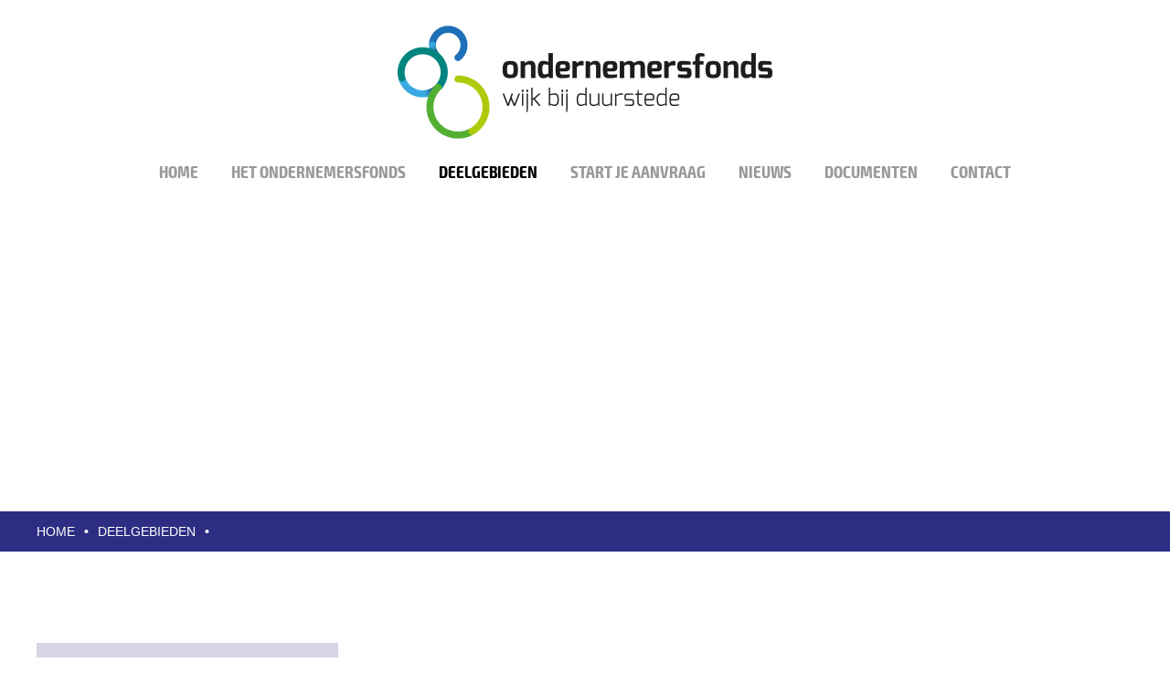

--- FILE ---
content_type: text/html; charset=UTF-8
request_url: https://www.ondernemersfondswijkbijduurstede.nl/deelgebieden/bedrijventerreinen-broekweg-en-langshaven/
body_size: 4304
content:
<!DOCTYPE HTML>
<html lang='nl'>
<head>
	<base href="//www.ondernemersfondswijkbijduurstede.nl/" />
	<title></title>

	<meta name="keywords" content="">
	<meta name="description" content="">
	<meta charset="utf-8" />
	<meta name="viewport" content="width=device-width, initial-scale=1">
	<meta http-equiv="X-UA-Compatible" content="IE=edge,chrome=1" />

	<link href='https://fonts.googleapis.com/css?family=Exo:400,700,400italic,700italic' rel='stylesheet' type='text/css'>
	<link href='/css/font-awesome.min.css' rel='stylesheet' type='text/css'>
	<link href='/css/menu.css' rel='stylesheet' type='text/css'>
	<link href='/css/ui.totop.css' rel='stylesheet' type='text/css'>
	<link href='/css/desktop.css?v=1769783744' rel='stylesheet' type='text/css'>
	<link href='/css/tablet.css?v=1769783744' rel='stylesheet' type='text/css'>
	<link href='/css/mobile.css?v=1769783744' rel='stylesheet' type='text/css'>
	<link href='/css/mobilemenu.css' rel='stylesheet' type='text/css'>
	<link href='/css/print.css?v=1769783744' rel='stylesheet' type='text/css' media="print">
	<link href='/css/nice-select.css' rel='stylesheet' type='text/css'>

	<script>
	  (function(i,s,o,g,r,a,m){i['GoogleAnalyticsObject']=r;i[r]=i[r]||function(){
	  (i[r].q=i[r].q||[]).push(arguments)},i[r].l=1*new Date();a=s.createElement(o),
	  m=s.getElementsByTagName(o)[0];a.async=1;a.src=g;m.parentNode.insertBefore(a,m)
	  })(window,document,'script','//www.google-analytics.com/analytics.js','ga');

	  ga('create', 'UA-73720037-1', 'auto');
	  ga('set', 'anonymizeIp', true);
	  ga('send', 'pageview');

	</script>
</head>

<body id="algemeen"> <!-- class = kleur/deelgebied -->


	<div id="mobilemenu">
			<ul>
				<li><a href="/" class="active">home</a></li>
				<li><a >het ondernemersfonds</a><ul><li><a href="het-ondernemersfonds/doel-van-het-fonds/">Doel van het fonds</a></li><li><a href="het-ondernemersfonds/spelregels-voor-een-succesvol-project/">Spelregels voor een succesvol project</a></li><li><a href="het-ondernemersfonds/voor-wie-is-het-fonds/">Voor wie is het fonds?</a></li><li><a href="het-ondernemersfonds/organisatie/">Organisatie</a></li><li><a href="het-ondernemersfonds/vergadermomenten-bestuur/">Vergadermomenten bestuur</a></li></ul></li>
				<li><a >deelgebieden</a><ul><li><a href="deelgebieden/wijk-bij-duurstede/">Wijk bij Duurstede</a></li><li><a href="deelgebieden/cothen-langbroek-en-het-buitengebied/">Cothen, Langbroek en het buitengebied</a></li><li><a href="deelgebieden/agrarische-bedrijven/">Agrarische bedrijven</a></li><li><a href="deelgebieden/bedrijventerrein-broekweg-langshaven/">Bedrijventerrein Broekweg & Langshaven</a></li><li><a href="deelgebieden/sport-onderwijs/">Sport & Onderwijs</a></li></ul></li>
				<li><a href="aanvraag-ondersteuning/">start je aanvraag</a></li>
				<li><a >nieuws</a><ul><li><a href="nieuws/2025/">Nieuwsberichten</a></li><li><a href="nieuwsbrief/">Nieuwsbrief</a></li></ul></li>
				<li><a href="documenten/">documenten</a></li>
				<li><a >contact</a><ul><li><a href="contact/contact/">Contact</a></li><li><a href="contact/klachten-en-bezwaarschriftregeling/">Klachten- en bezwaarschriftregeling</a></li><li><a href="contact/klachtenformulier/">Klachtenformulier</a></li></ul></li>
			</ul>
	</div>
	<div id="header">
		<div class="pagewidth"><a href="/"><img src="/images/ofwbd-logo-header.png" class="center" id="logo" alt="Ondernemersfonds Wijk bij Duurstede logo"></a></div>
	</div>


	<div id="menu">
		<div class="pagewidth">
			<ul id="mainnav">
				<li><a href="/" class="">home</a></li>
				<li><a  class="" onClick=”return true”>het ondernemersfonds</a><ul><li><a href="het-ondernemersfonds/doel-van-het-fonds/">Doel van het fonds</a></li><li><a href="het-ondernemersfonds/spelregels-voor-een-succesvol-project/">Spelregels voor een succesvol project</a></li><li><a href="het-ondernemersfonds/voor-wie-is-het-fonds/">Voor wie is het fonds?</a></li><li><a href="het-ondernemersfonds/organisatie/">Organisatie</a></li><li><a href="het-ondernemersfonds/vergadermomenten-bestuur/">Vergadermomenten bestuur</a></li></ul></li>
				<li><a  class="active" onClick=”return true”>deelgebieden</a><ul><li><a href="deelgebieden/wijk-bij-duurstede/">Wijk bij Duurstede</a></li><li><a href="deelgebieden/cothen-langbroek-en-het-buitengebied/">Cothen, Langbroek en het buitengebied</a></li><li><a href="deelgebieden/agrarische-bedrijven/">Agrarische bedrijven</a></li><li><a href="deelgebieden/bedrijventerrein-broekweg-langshaven/">Bedrijventerrein Broekweg & Langshaven</a></li><li><a href="deelgebieden/sport-onderwijs/">Sport & Onderwijs</a></li></ul></li>
				<li><a href="aanvraag-ondersteuning/" class="" onClick=”return true”>start je aanvraag</a></li>
				<li><a  class="" onClick=”return true”>nieuws</a><ul><li><a href="nieuws/2025/">Nieuwsberichten</a></li><li><a href="nieuwsbrief/">Nieuwsbrief</a></li></ul></li>
				<li><a href="documenten/" class="" onClick=”return true”>documenten</a></li>
				<li><a  class="" onClick=”return true”>contact</a><ul><li><a href="contact/contact/">Contact</a></li><li><a href="contact/klachten-en-bezwaarschriftregeling/">Klachten- en bezwaarschriftregeling</a></li><li><a href="contact/klachtenformulier/">Klachtenformulier</a></li></ul></li>
			</ul>
		</div>
	</div>


	<div id="sfeer" class="page" datasrc="cms/uploads/sfeerbeelden/homepage-wijkbijduurstede.jpg">
		<div class="pagewidth">
		</div>
	</div>
	<div id="breadcrum" >
		<div class="pagewidth">
			<span class="nomobile"><a href="/">home</a><span class="spacer">&bull;</span><a href="/deelgebieden/">deelgebieden</a><span class="spacer">&bull;</span></span>		</div>
	</div>

	<div id="container">
		<div class="pagewidth">
			<div id="maincontent">
				<div class="content">
				</div>

				<div class="projecten">
				<h1 class="algemeen">PROJECTEN</h1>

<a href="algemeen/projecten/pilot-energiegemeenschap-dorestad/" class="bloklink"><div class="project first"><div class="projectheader">Pilot Energiegemeenschap Dorestad<span class="projectstatus "></span></div><div class="projectdate">Geplaatst op: 8 januari 2026</div><div class="projecttext"><p>Energiegemeenschap Dorestad i.o. wil als project van de EigenWijkse Energie Coöperatie én met de inwoners van Wijk bij Duurstede (inclusief Cothen en Langbroek) het delen van lokaal opgewekte elektriciteit organiseren, als de salderingsregeling is afgeschaft per 2027. Het gaat er om huishoudens en mkb-ers die zelf via zonnepanelen of kleine windmolens elektriciteit produceren dit lokaal te laten delen met huishoudens en mkb-ers die het niet doen. <span class="leesmeer">Lees meer »</span></p></div></div></a><a href="algemeen/projecten/communicatie-wijk/" class="bloklink"><div class="project "><div class="projectheader">Communicatie Wijk<span class="projectstatus "></span></div><div class="projectdate">Geplaatst op: 17 december 2025</div><div class="projecttext"><p>Afgelopen jaar hebben de Stuurgroep Vitale Economie, ONF, OKW, LOK, VVV en SPBW gezamenlijk gekeken naar de mogelijkheden voor het opzetten van een betere communicatielijn vanuit deze partijen richting ondernemers, inwoners (en onderling) binnen de gemeente Wijk bij Duurstede. Er is onderzoek gedaan voor het inzetten van een speciale app (City Connect/ Chainels). De inzet van deze app vergt relatief veel manuren voor content management en daarnaast is het kostbaar. Er is vervolgens nagedacht over een alternatief en die is gevonden in het gestructureerd naar buiten treden via de media.  <span class="leesmeer">Lees meer »</span></p></div></div></a><a href="algemeen/projecten/vibuh-teenage-dance/" class="bloklink"><div class="project "><div class="projectheader">VIBUH Teenage dance<span class="projectstatus toegewezen">toegewezen</span></div><div class="projectdate">Geplaatst op: 28 september 2025</div><div class="projecttext"><p>VIBUH! organiseert tienerevenementen in Wijk bij Duurstede voor jongeren van 12 t/m 16 jaar. Het doel is om jongeren een veilige, leuke en betaalbare plek te bieden waar zij samen kunnen komen, muziek en dans centraal staan en talent uit de regio een podium krijgt. Daarmee willen wij hen toffe avonden bezorgen en talent op het gebied van cultuur, techniek en organisatie ontwikkelen. zo werken wij onder andere samen met Stichting Binding, ’t Doprshuys in Cothen en de muziekstudio Brick by Brick. Door meerdere edities per schooljaar te organiseren, dragen we bij aan een aantrekkelijk sociaal en cultureel klimaat in Wijk bij Duurstede. Dit versterkt de binding van jongeren met de stad en vergroot de leefbaarheid.  <span class="leesmeer">Lees meer »</span></p></div></div></a><a href="algemeen/projecten/avond-van-de-ondernemer-2025/" class="bloklink"><div class="project "><div class="projectheader">Avond van de Ondernemer 2025<span class="projectstatus toegewezen">toegewezen</span></div><div class="projectdate">Geplaatst op: 17 september 2025</div><div class="projecttext"><p>Elk jaar organiseert Ondernemerskring Wijk bij Duurstede samen met de Gemeente Wijk bij Duurstede en het Ondernemersfonds de Avond van de Ondernemer. Ook dit jaar hebben we weer een mogelijkheid gevonden een avond vol inspiratie te verzorgen met sprekers en een inhoudelijk programma over een actueel onderwerp. <span class="leesmeer">Lees meer »</span></p></div></div></a><a href="algemeen/projecten/lekkodagen-wijk725/" class="bloklink"><div class="project "><div class="projectheader">Lekkodagen Wijk725<span class="projectstatus toegewezen">toegewezen</span></div><div class="projectdate">Geplaatst op: 1 september 2025</div><div class="projecttext"><p>Om de 20e editie van de Lekkodagen en de viering van 725 jaar stadrechten van Wijk bij Duurstede extra feestelijk te maken, hebben wij gemeend hieraan een klein koninklijk tintje te geven. We hebben de huidige bemanning van de Piet Hein, het voormalig koninklijk jacht van prinses Juliana en prins Bernhard (huwelijkscadeau in 1937), bereid gevonden om de Lekkodagen met een bezoek te vereren. De Piet Hein zal uiteraard opengesteld worden voor het publiek. <span class="leesmeer">Lees meer »</span></p></div></div></a>
<div class="pagination"><ul><li><a href="deelgebieden/bedrijventerreinen-broekweg-en-langshaven/1/" class="active">1</a></li><li><a href="deelgebieden/bedrijventerreinen-broekweg-en-langshaven/2/" class="">2</a></li><li><a href="deelgebieden/bedrijventerreinen-broekweg-en-langshaven/3/" class="">3</a></li><li><a href="deelgebieden/bedrijventerreinen-broekweg-en-langshaven/4/" class="">4</a></li><li><a href="deelgebieden/bedrijventerreinen-broekweg-en-langshaven/5/" class="">5</a></li><li><a href="deelgebieden/bedrijventerreinen-broekweg-en-langshaven/6/" class="">6</a></li><li><a href="deelgebieden/bedrijventerreinen-broekweg-en-langshaven/7/" class="">7</a></li><li><a href="deelgebieden/bedrijventerreinen-broekweg-en-langshaven/8/" class="">8</a></li><li><a href="deelgebieden/bedrijventerreinen-broekweg-en-langshaven/9/" class="">9</a></li><li><a href="deelgebieden/bedrijventerreinen-broekweg-en-langshaven/10/" class="">10</a></li><li><a href="deelgebieden/bedrijventerreinen-broekweg-en-langshaven/11/" class="">11</a></li><li><a href="deelgebieden/bedrijventerreinen-broekweg-en-langshaven/12/" class="">12</a></li><li><a href="deelgebieden/bedrijventerreinen-broekweg-en-langshaven/13/" class="">13</a></li><li><a href="deelgebieden/bedrijventerreinen-broekweg-en-langshaven/14/" class="">14</a></li><li><a href="deelgebieden/bedrijventerreinen-broekweg-en-langshaven/15/" class="">15</a></li><li><a href="deelgebieden/bedrijventerreinen-broekweg-en-langshaven/16/" class="">16</a></li><li><a href="deelgebieden/bedrijventerreinen-broekweg-en-langshaven/17/" class="">17</a></li><li><a href="deelgebieden/bedrijventerreinen-broekweg-en-langshaven/18/" class="">18</a></li></ul></div>				</div>
<!--
				<div id="maincontent-footer"></div>
 -->
			</div>

			<div id="sidebar">
				<div class="content">
					<div id="side-submenu" class="">
						<h3>PROJECTEN IN ANDERE DEELGEBIEDEN</h3>
						<div>
					</div>
					</div>

				</div>
			</div>
		</div>
	</div>

	<div id="footer">
		<div class="pagewidth">
			<div class="kols">
				<div class="kol3"><img src="/images/ofwbd-logo-footer.png" class="left"></div>
				<div class="kol3">
<p>
<b><a href="het-ondernemersfonds/">HET ONDERNEMERSFONDS</a></b><br /><a href="het-ondernemersfonds/doel-van-het-fonds/">Doel van het fonds</a><br /><a href="het-ondernemersfonds/spelregels-voor-een-succesvol-project/">Spelregels voor een succesvol project</a><br /><a href="het-ondernemersfonds/voor-wie-is-het-fonds/">Voor wie is het fonds?</a><br /><a href="het-ondernemersfonds/organisatie/">Organisatie</a><br /><a href="het-ondernemersfonds/vergadermomenten-bestuur/">Vergadermomenten bestuur</a><br /><br /><b><a href="aanvraag-ondersteuning/">AANVRAAG ONDERSTEUNING</a></b><br /><b><a href="nieuws/">NIEUWS</a></b><br /><b><a href="documenten/">DOCUMENTEN</a></b><br /><b><a href="contact/">CONTACT</a></b><br /><a href="contact/contact/">Contact</a><br /><a href="contact/klachten-en-bezwaarschriftregeling/">Klachten- en bezwaarschriftregeling</a><br /><a href="contact/klachtenformulier/">Klachtenformulier</a><br /><br /></p>
				</div>
				<div class="kol3">
<p>
<b><a href="deelgebieden/wijk-bij-duurstede/">DEELGEBIEDEN</a></b><br /><a href="deelgebieden/wijk-bij-duurstede/">Wijk bij Duurstede</a><br /><a href="deelgebieden/cothen-langbroek-en-het-buitengebied/">Cothen, Langbroek en het buitengebied</a><br /><a href="deelgebieden/agrarische-bedrijven/">Agrarische bedrijven</a><br /><a href="deelgebieden/bedrijventerrein-broekweg-langshaven/">Bedrijventerrein Broekweg & Langshaven</a><br /><a href="deelgebieden/sport-onderwijs/">Sport & Onderwijs</a><br /><br /></p><p>Stichting Ondernemersfonds Wijk bij Duurstede<br />Keizer 68, 3962&nbsp;EZ Wijk bij Duurstede<br /><a title="mail naar info@ondernemersfondswijkbijduurstede.nl" href="mailto:info@ondernemersfondswijkbijduurstede.nl">info@ondernemersfondswijkbijduurstede.nl</a></p><p>&nbsp;</p>
				</div>
			</div>
		</div>
	</div>

	<div id="credit">
		<div class="pagewidth">
			<div class="credittekst">
				&copy; 2016-2026 - Ondernemersfonds Wijk&nbsp;bij&nbsp;Duurstede
			</div>
		</div>
		<div id="createdby">
			<a href="http://www.ok-design.nl" style="position:absolute;display:block;width:60px;height:60px;"></a><span class="payoff">Webdesign: <a href="http://www.ok-design.nl/" target="_blank">OK-Design</a></span>
		</div>
	</div>

	<script src="https://ajax.googleapis.com/ajax/libs/jquery/1.11.0/jquery.min.js"></script>
	<script src="/lib/jquery.easing.js"></script>
	<script src="/lib/scripts.js"></script>
	<script src="/lib/mobilemenu.js"></script>
	<script src="/lib/jquery.nice-select.min.js"></script>
	<script src="/lib/jquery.ui.totop.js"></script>
	<script src="/lib/jquery.validate.min.js"></script>
	<script src="/lib/messages_nl.js"></script>
	<script src="/lib/parallax.min.js"></script>
	<script>
	if (jQuery(window).width() > '1024') {
		$('#sfeer').parallax({imageSrc: $('#sfeer').attr("datasrc") });
		$('#sfeer').css("background-image", "none");
	} else {
		if (jQuery(window).width() > '414') {
			if ($('.equalheight').length > 0) { $(".equalheight").equalHeights(); }
		}
		$('#sfeer').css("background-image", "url(" + $('#sfeer').attr("datasrc") + ")" );
	}
    $(function(){
      // bind change event to select
      $('#jaarfilter').on('change', function () {
          var url = $(this).val(); // get selected value
          if (url) { // require a URL
              window.location = url; // redirect
          }
          return false;
      });
    });

    $(document).ready(function () {
	$('select').niceSelect();

	$().UItoTop({ easingType: 'easeOutQuart' });

	$.validator.addMethod( "phoneNL", function( value, element ) {
		return this.optional( element ) || /^((\+|00(\s|\s?\-\s?)?)31(\s|\s?\-\s?)?(\(0\)[\-\s]?)?|0)[1-9]((\s|\s?\-\s?)?[0-9]){8}$/.test( value );
	}, "Vul hier een geldig Nederlands telefoonnummer in (alleen cijfers)." );

	$("#aanvraagindienen").validate({
		rules: {
			form_contact_email: {
				required: true,
				email: true
			},
			form_contact_tel: {
     			required: true,
     			number: true,
     			phoneNL: true
    		}
		},
		messages: {
			form_contact_tel: {
				required: 'Vul hier een geldig Nederlands telefoonnummer in (alleen cijfers).'
			}
		}

	});

	$( window ).on( "orientationchange", function( event ) {
		if (jQuery(window).width() > '414') {
			if ($('.equalheight').length > 0) {
				$(".equalheight").css("height","auto");
				$(".equalheight").equalHeights();
			}
		}
	});

	if ($('.equalheight_home').length > 0) { $(".equalheight_home").equalHeights(); }

    $('.count').each(function () {
   			$(this).prop('Counter',0).animate({
				Counter: $(this).text()
    			}, {
        			duration: 1000,
        			easing: 'swing',
        			step: function (now) {
        		$(this).text(Math.ceil(now));
        		}
    		});
		});

	});
	</script>
</body>
</html>


--- FILE ---
content_type: text/css
request_url: https://www.ondernemersfondswijkbijduurstede.nl/css/menu.css
body_size: 348
content:
#mainnav {
	padding:0;
	margin:0;
	list-style-type:none;
	text-align: center;
}
#mainnav li { display: inline-block; line-height: 60px; }
#mainnav li a {
	display: inline-block;
	padding: 0px 16px;
	color:#999;
	text-decoration:none;
	text-transform: uppercase;
	font: 18px 'exo_2bold_condensed', sans-serif;
	font-weight: 300;
	cursor: pointer;
}

/* Submenu */
#mainnav ul {
	position:absolute;
	left:-9999px;
	top:-9999px;
	list-style-type:none;
	z-index: 999;
}
#mainnav li:hover { position:relative; color: rgb(45,46,131); }
#mainnav li:hover ul {
	left:0px;
	top:60px;
	background:#FFF;
	padding:0px;
	min-width:100%;
	border-bottom: 5px solid rgb(45,46,131);
	box-shadow: 0px 10px 10px rgba(0,0,0,0.4);
}
#mainnav li:hover ul li {
	width: 100%;
	display:block;
	text-align: left;
}
#mainnav li:hover ul li a {
	padding: 7px 40px 7px 20px;
	margin: 0px;
	width: auto;
	display:block;
	font: 18px 'Exo', sans-serif;
	font-weight: 700;
	font-size: 14px;
	color: #000;
	white-space: nowrap;
}
#mainnav li:hover a { color: rgb(45,46,131); }
#mainnav li:hover ul li a:hover { color: #FFF; background-color: rgb(45,46,131); }
#mainnav a.active { color: #000; }


--- FILE ---
content_type: text/css
request_url: https://www.ondernemersfondswijkbijduurstede.nl/css/desktop.css?v=1769783744
body_size: 3502
content:
@font-face {
    font-family: 'exo_2bold_condensed';
    src: url('fonts/exo2-boldcondensed-webfont.woff2') format('woff2'),
         url('fonts/exo2-boldcondensed-webfont.woff') format('woff');
    font-weight: normal;
    font-style: normal;

}

	html, body { height: 100%; color: rgb(63,65,62); font-size: 16px; -webkit-text-size-adjust: 100%; line-height: 24px; margin: 0; padding: 0; font-family: Arial, sans-serif; }

	a img { border: none; }
	.pagewidth { position: relative; margin: 0px auto; height: 100%; max-width: 1200px; }
	img.left { float: left;  }
	img.right { float: right; }
	img.center { position: relative; display: block; margin: 0px auto; }
	.bg-blauw { background: #e8e6f4; }
	.header { padding: 100px 15px 0px; }
	.header+.kols { padding-top: 0px !important; }

	h1 { font-family: 'Exo', sans-serif; font-weight: 700; line-height: 120%; text-transform: uppercase; }
	h2 { font-family: 'Exo', sans-serif; font-weight: 700; font-size: 20px; color: #999; text-transform: uppercase; }
	h3 { font-family: 'Exo', sans-serif; font-weight: 700;  }
	.header h2 { margin-bottom: 0px; }
	.content h1:first-child,
	.kols h1 { margin-top: 0px; }
	p:last-child { margin-bottom: 0px; }

	#mobilemenu { display: none !important; }
	#header { height: 160px; }
		#header #logo { height: 180px; }
	#menu { height: 60px; font-family: 'Exo', sans-serif; }
	#sfeer { position: relative; height: 700px; background-size: cover; z-index: 1; }
		#sfeer .titel { font-family: Exo, sans-serif; font-size: 90px; color: #FFF; font-weight: 700; text-shadow: 0px 0px 10px #000; line-height: 90px; padding-top: 50px; padding-left: 15px; }
		#sfeer .ondertitel { font-family: Exo, sans-serif; font-size: 34px; color: #FFF; font-weight: 400; text-shadow: 0px 0px 10px #000; line-height: 34px; margin-top: 10px; padding-left: 15px; }
	#sfeer.page { height: 350px; }

	#breadcrum { position: relative; background-color: rgb(45,46,131); color: #FFF; padding: 10px 15px; font-weight: bold; text-transform: uppercase; font-size: 14px; margin-top: -10px; z-index: 10; }
	#breadcrum .spacer { display: inline-block; padding: 0px 10px; }
	#breadcrum a { color: inherit; text-decoration: none; font-weight: normal; }

	#filter { display: block; padding-bottom: 10px; border-bottom: 1px solid #CCC; margin: 0px 30px 50px; text-align: right; line-height: 42px; }
	#filter .nice-select { float: right; margin-left: 10px; }
	#filter:after { content:''; display: block; clear:both; }
	#aanvragen { position: relative; margin-top: -280px; height: 280px; background: url('/images/aanvragen_bg.png'); color: #FFF; z-index: 10; }
	#aanvragen .kols { padding: 25px 0px; }
		.aanvraag-ticker { position: relative; }
		.aanvraag-ticker a { text-decoration: none; color: inherit; }
		.aanvragen-icon { text-align: center; padding-bottom: 20px; }
		.splitflap { margin: 0px auto; text-align: center; }
		.aanvragen-number { font-size: 80px; line-height: 60px; font-family: Exo, sans-serif; font-weight: 700; text-align: center; color: #FFF; }
		.aanvragen-text { font-family: Exo, sans-serif; font-weight: 700; text-align: center; padding-top: 10px; }
	#intro { text-align: center; }
	#content {}
	#container { padding: 100px 0px; }
		#maincontent { float: right; width: 70%; box-sizing: border-box; padding-right: 30px;  }
		#maincontent img { max-width: 100%; height: auto;}
		#maincontent-footer { height: 32px; width: 100%; padding-top: 100px; background: url('/images/maincontent-footer-main.png') center right no-repeat; }
		#sidebar { width: 30%; box-sizing: border-box; padding-right: 30px; }

		#side-submenu { background-color: #e8e6f4; padding: 15px; margin-bottom: 30px; }
		#side-submenu h3 { color: rgb(45,46,131); }
		#side-submenu a { display: block;  color: #000; text-decoration: none; font-size: 14px; }
			#side-submenu a.active { color: rgb(45,46,131); }
		#side-submenu .list { border-bottom: 1px solid #FFF; padding: 5px 0px;}
		#side-submenu .list:first-child { border-top: 1px solid #FFF; }
		.list ul { margin: 0; padding: 0 0 0 18px; }
		#sidebar h3:first-child { margin-top: 0px; }
		#side-contact { background-color: rgb(45,46,131); padding: 15px; color: #FFF; margin-bottom: 30px; }
		#side-contact a:not(.ghostbutton) { color: inherit; }
		#container .content { width: 100%; }

	#container:after { content:''; display:block; clear: both; }

	.listitem { padding-bottom: 40px; }
	.list-icon { display: inline-block; vertical-align: top; width: 100px; height: 100px; border-radius: 50%; padding-top: 30px; box-sizing: border-box; *display:inline; zoom:1; }
	.list-icon.news { background-color: #FFF; color: rgb(45,46,131); }
	.list-icon.newspage { background-color: rgb(45,46,131); color: #FFF; }
	.list-icon.wijkbijduurstede { background-image: url('/images/icon-deelgebied-wijkbijduurstede.png'); background-repeat: no-repeat; background-position: center center; background-size: 50% 50% }
	.list-icon.cothen { background-image: url('/images/icon-deelgebied-cothen.png'); background-repeat: no-repeat; background-position: center center;  background-size: 50% 50%}
	.list-icon.agrarisch { background-image: url('/images/icon-deelgebied-agrarisch.png'); background-repeat: no-repeat; background-position: center center;  background-size: 50% 50%}
	.list-icon.bedrijven { background-image: url('/images/icon-deelgebied-bedrijventerreinen.png'); background-repeat: no-repeat; background-position: center center;  background-size: 50% 50%}
	.list-icon.sportonderwijs { background-image: url('/images/icon-deelgebied-onderwijs.png'); background-repeat: no-repeat; background-position: center center;  background-size: 50% 50%}
	.list-icon.algemeen { background-image: url('/images/icon-deelgebied-ofwbd.png'); background-repeat: no-repeat; background-position: center center;  background-size: 50% 50%}



	.list-icon .date { display: block; width: 100px; text-align: center; font-family: 'Exo', sans-serif; font-weight: 700; font-size: 46px; }
	.list-icon .month { display: block; width: 100px; text-align: center; font-family: 'Exo', sans-serif; font-weight: 700; line-height: 30px; }
	.list-text { display: inline-block; vertical-align: top; width: calc(100% - 150px); margin-left: 20px; }
	.list-text a { white-space: nowrap; }
	.list-text h3 { margin-top: 0px; margin-bottom: 0px; }
	.list-text h3+p { margin-top: 0px; }
	.list-text img { max-width: 100%; height: auto;  }

	a.ghostbutton { display: block; width: 100%; box-sizing: border-box; padding: 10px; text-align: center; text-transform: uppercase; white-space: nowrap; text-decoration: none; font-weight: bold; font-size: 18px; background: #FFF;}
	a.ghostbutton.blauw { border: 2px solid rgb(45,46,131); color: rgb(45,46,131); }
	a.ghostbutton.blauw:hover { background-color: rgb(45,46,131); color: #FFF; }

	#side-contact a.ghostbutton { background-color: rgb(45,46,131); border: 2px solid #FFF; color: #FFF; }
	#side-contact a.ghostbutton:hover { background-color: #e8e6f4; color: rgb(45,46,131); }

 	.deelgebied-image { max-width: 100%; line-height: 0px; float: left; }
  	#deelgebieden .kol5 { width: 20%; padding-top: 25px; }
	#deelgebieden a { text-decoration: none; text-align: center; color: #FFF; }
/*
  	#deelgebieden .kol5 { display: table; width: 20%; padding-top: 25px; padding-left: 0px; padding-right: 0px; }
	#deelgebieden .label { display: block; clear: both; text-align: center; color: #FFF; font-weight: bold; font-size: 12px; line-height: 14px; text-transform: uppercase; display: table-row; }
	#deelgebieden .label .text {  clear: both; display: table-cell; height: 50px; min-width: 100%; vertical-align:middle; text-align: center; }
 */
 	#deelgebieden .label { display: block; clear: both; text-align: center; color: #FFF; font-weight: bold; font-size: 12px; line-height: 14px; text-transform: uppercase; height: 60px; }
	#deelgebieden .label .text {  position: relative; top: 50%; transform: translateY(-50%); -ms-transform: translateY(-50%); color: #FFF !important; text-decoration: none; }
	#deelgebieden a { color: #FFF; text-decoration: none; }
	.wijkbijduurstede, .kleur1 { background-color: #afca0a; }
	.cothen, .kleur2 { background-color: #51ae32; }
	.agrarisch, .kleur3 { background-color: #00847e; }
	.bedrijven, .kleur4 { background-color: #36a9e0; }
	.sportonderwijs, .kleur5 { background-color: #1d70b7; }
	.algemeen, .kleur5 { background-color: rgb(45,46,131); }

	.label.wijkbijduurstede { background-color: #afca0a; }
	.label.cothen { background-color: #51ae32; }
	.label.agrarisch { background-color: #00847e; }
	.label.bedrijven { background-color: #36a9e0; }
	.label.sportonderwijs { background-color: #1d70b7; }
	.label.algemeen { background-color: rgb(45,46,131); }

	.projecten { padding-top: 40px; padding-bottom: 40px; }
	.project { padding: 20px 20px; border-bottom: 1px solid rgb(45,46,131); }
	.project:hover { background-color: #e8e6f4;  }
	.project.first { border-top: 1px solid rgb(45,46,131); }
	.project .projectheader { font-family: 'Exo', sans-serif; font-weight: 700; font-size: 20px; color: #000; text-transform: uppercase; }
	.project .projectstatus { padding-left: 20px; font-size: 14px; }
	.project .projectdate { color: #999;  font-family: Arial, sans-serif; font-size: 12px; line-height: 16px; }
	.project .projecttext { padding-top: 10px; }
	.project .projecttext p:first-child { margin-top:0px; }
	.project .leesmeer { color: rgb(45,46,131); white-space: nowrap;}
	.projecten .bloklink { text-decoration: none; color:inherit; }
	.projectstatus.afgewezen { color: #F00; }
	.projectstatus.deels-toegewezen { color: #0F0; }
	.projectstatus.toegewezen { color: #0F0; }

	.nieuwsberichten { padding-top: 0px; padding-bottom: 40px; }
	.nieuws { padding: 20px 20px; border-bottom: 1px solid rgb(45,46,131); }
	.nieuws:hover { background-color: #e8e6f4;  }
	.nieuws.first { border-top: 1px solid rgb(45,46,131); }
	.nieuws .nieuwsheader { font-family: 'Exo', sans-serif; font-weight: 700; font-size: 20px; line-height: 20px;  color: #000; text-transform: uppercase; }
	.nieuws .nieuwsstatus { padding-left: 20px; font-size: 14px; }
	.nieuws .nieuwsdate { color: #999;  font-family: Arial, sans-serif; font-size: 12px; line-height: 12px; }
	.nieuws .nieuwstext { padding-top: 10px; }
	.nieuws .nieuwstext p:first-child { margin-top:0px; }
	.nieuws .leesmeer { color: rgb(45,46,131); white-space: nowrap;}
	.nieuwsberichten .bloklink { text-decoration: none; color:inherit; }

	#extra_informatie { margin-bottom: 30px; }
	#extra_informatie p { font-size: 14px; }
	#extra_informatie h3 { margin: 0px; }
	#extra_informatie h3+p { margin-top: 0px; }

	.pagination ul { margin: 0; padding: 0; text-align:right; list-style: none; font-family: 'Exo', sans-serif; font-weight: 700; line-height: 120%;}
	.pagination ul li { margin: 0; display:inline; }
	.pagination ul li a { display:inline-block; padding: 10px; line-height: 40px; text-decoration: none; color: #999; }
	.pagination ul li a.active { color: #000; }

	h1.wijkbijduurstede, h3.wijkbijduurstede { color: #afca0a; background-color: #FFF; }
	h1.cothen, h3.cothen { color: #51ae32; background-color: #FFF; }
	h1.agrarisch, h3.agrarisch { color: #00847e; background-color: #FFF; }
	h1.bedrijven, h3.bedrijven { color: #36a9e0; background-color: #FFF; }
	h1.sportonderwijs, h3.sportonderwijs { color: #1d70b7; background-color: #FFF; }
	h1.algemeen, h3.algemeen { color: rgb(45,46,131); background-color: #FFF; }

	#footer { background: rgb(51,51,51); min-height: 200px; color: #FFF; font-size: 14px; line-height: 18px; }
		#footer a { color: #FFF; text-decoration: none; }
	#credit { position: relative;  background: rgb(255,255,255); height: 60px; color: #999; line-height: 16px; font-size: 12px; text-transform: uppercase; color: #999; font-weight: bold; padding: 0px 15px;  }
		#credit a { color: #999; text-decoration: none; }
	.print { color: #333; }
	#credit { display: table; width: 100%; box-sizing: border-box;}
	#credit .pagewidth { display: table-row; }
	#credit .credittekst { display: table-cell; vertical-align: middle; }


	.kols { padding: 100px 0px; }
	.kols:after { content:''; display:block; clear: both; }
	.kol1 { float: left; display: inline-block; box-sizing: border-box; width: 100%; }
	.kol2 { float: left; display: inline-block; box-sizing: border-box; width: 50%; padding: 0px 15px; }
	.kol3 { float: left; display: inline-block; box-sizing: border-box; width: 33.3333%; padding: 0px 15px; }
	.kol4 { float: left; display: inline-block; box-sizing: border-box; width: 25%; padding: 0px 15px; }
	.kol5 { float: left; display: inline-block; box-sizing: border-box; width: 20%; padding: 0px 15px; }

/*  DEELGEBIED KLEUREN */
	#wijkbijduurstede #breadcrum { background-color: #afcb08; }
	#wijkbijduurstede #maincontent-footer { background: url('/images/maincontent-footer-wijkbijduurstede.png') center right no-repeat; }
	#wijkbijduurstede #side-submenu { background-color: #f7fae7; }
	#wijkbijduurstede #side-submenu h3 { color: #afcb08; }
	#wijkbijduurstede #side-submenu .list { border-color: #afcb08; }
	#wijkbijduurstede #side-contact { background-color: #afcb08; }
	#wijkbijduurstede #side-contact a.ghostbutton { background-color: #afcb08; border: 2px solid #FFF; color: #FFF; }
	#wijkbijduurstede #side-contact a.ghostbutton:hover { background-color: #f7fae7; color: #afcb08; }
	#wijkbijduurstede .project { border-color: #afcb08; }
	#wijkbijduurstede .project:hover { background-color: #f7fae7;  }

	#cothen #breadcrum { background-color: #50af31; }
	#cothen #maincontent-footer { background: url('/images/maincontent-footer-cothen.png') center right no-repeat; }
	#cothen #side-submenu { background-color: #eef7eb; }
	#cothen #side-submenu h3 { color: #50af31; }
	#cothen #side-submenu .list { border-color: #50af31; }
	#cothen #side-contact { background-color: #50af31; }
	#cothen #side-contact a.ghostbutton { background-color: #50af31; border: 2px solid #FFF; color: #FFF; }
	#cothen #side-contact a.ghostbutton:hover { background-color: #eef7eb; color: #50af31; }
	#cothen .project { border-color: #50af31; }
	#cothen .project:hover { background-color: #eef7eb;  }

	#agrarisch #breadcrum { background-color: #00847e; }
	#agrarisch #maincontent-footer { background: url('/images/maincontent-footer-agrarisch.png') center right no-repeat; }
	#agrarisch #side-submenu { background-color: #e6f3f2; }
	#agrarisch #side-submenu h3 { color: #00847e; }
	#agrarisch #side-submenu .list { border-color: #00847e; }
	#agrarisch #side-contact { background-color: #00847e; }
	#agrarisch #side-contact a.ghostbutton { background-color: #00847e; border: 2px solid #FFF; color: #FFF; }
	#agrarisch #side-contact a.ghostbutton:hover { background-color: #e6f3f2; color: #00847e; }
	#agrarisch .project { border-color: #00847e; }
	#agrarisch .project:hover { background-color: #e6f3f2;  }

	#bedrijven #breadcrum { background-color: #2daae1; }
	#bedrijven #maincontent-footer { background: url('/images/maincontent-footer-bedrijven.png') center right no-repeat; }
	#bedrijven #side-submenu { background-color: #eaf7fc; }
	#bedrijven #side-submenu h3 { color: #2daae1; }
	#bedrijven #side-submenu .list { border-color: #2daae1; }
	#bedrijven #side-contact { background-color: #2daae1; }
	#bedrijven #side-contact a.ghostbutton { background-color: #2daae1; border: 2px solid #FFF; color: #FFF; }
	#bedrijven #side-contact a.ghostbutton:hover { background-color: #eaf7fc; color: #2daae1; }
	#bedrijven .project { border-color: #2daae1; }
	#bedrijven .project:hover { background-color: #eaf7fc;  }

	#sportonderwijs #breadcrum { background-color: #0e71b8; }
	#sportonderwijs #maincontent-footer { background: url('/images/maincontent-footer-sportonderwijs.png') center right no-repeat; }
	#sportonderwijs #side-submenu { background-color: #e7f1f8; }
	#sportonderwijs #side-submenu h3 { color: #0e71b8; }
	#sportonderwijs #side-submenu .list { border-color: #0e71b8; }
	#sportonderwijs #side-contact { background-color: #0e71b8; }
	#sportonderwijs #side-contact a.ghostbutton { background-color: #0e71b8; border: 2px solid #FFF; color: #FFF; }
	#sportonderwijs #side-contact a.ghostbutton:hover { background-color: #e7f1f8; color: #0e71b8; }
	#sportonderwijs .project { border-color: #0e71b8; }
	#sportonderwijs .project:hover { background-color: #e7f1f8;  }

	#algemeen #breadcrum { background-color: rgb(45,46,131); }
	#algemeen #maincontent-footer { background: url('/images/maincontent-footer-main.png') center right no-repeat; }
	#algemeen #side-submenu { background-color: #D5D5E6; }
	#algemeen #side-submenu h3 { color: rgb(45,46,131); }
	#algemeen #side-submenu .list { border-color: rgb(45,46,131); }
	#algemeen #side-contact { background-color: rgb(45,46,131); }
	#algemeen #side-contact a.ghostbutton { background-color: rgb(45,46,131); border: 2px solid #FFF; color: #FFF; }
	#algemeen #side-contact a.ghostbutton:hover { background-color: #e7f1f8; color: rgb(45,46,131); }
	#algemeen .project { border-color: rgb(45,46,131); }
	#algemeen .project:hover { background-color: #D5D5E6;  }


/* 	FORMULIER */
	form { border: 2px solid rgb(45,46,131); padding: 40px; margin-top: 40px; }
	form h2 { margin-top: 0px; }
	form .rowElem { padding: 2px 0px; }
	form b { color: rgb(45,46,131); }
	form label { display: inline-block; width: 200px; margin-right: 30px; }
	form select {  width: calc(100% - 230px); box-sizing: border-box; font-size: 16px; padding: 10px 5px; }
	form input[type="text"], form input[type=file] { width: calc(100% - 230px); box-sizing: border-box; font-family: Arial, sans-serif;}
	form textarea { width: 100%; height: 125px; box-sizing: border-box; resize:none; font-family: Arial, sans-serif;}
	form input[type=file]  { padding: 5px; border-radius: 0px; font-size: 16px; background: #FFFFFF; }

	form input[type=text],
	form textarea { padding: 5px; border: 1px solid #ccc; border-radius: 0px; font-size: 16px; }
	form input[type=checkbox]:focus,
	form input[type=text]:focus,
	form textarea:focus { border: 1px solid rgb(45,46,131); outline: none; background-color: #e8e6f4; }
	form input[type=submit] { -webkit-appearance: none; border-radius: 0px; margin-top: 20px; background-color: #FFF; border: 2px solid rgb(45,46,131); color: rgb(45,46,131); font-size: 16px; padding: 10px 30px; font-weight: bold; }
	form input[type=submit]:hover { background-color: #e8e6f4; color: rgb(45,46,131); }
	form .hidden { display: none; }

	form div.clear { padding-top: 30px !important; }
	form label.error { color: #F00; width:100%; }

/* 	CREATED BY */
	#createdby { position:absolute; z-index:999; top:0px; right:0px; font-family:"Trebushed MS", Arial; font-size:11px; height:60px; margin-bottom:0px; width:60px; overflow:hidden; color:#000; background:#FFF url('https://www.ok-design.nl/createdby/images/createdby_2016a.png') 12px 12px no-repeat; background-size: 36px 36px; -webkit-transition:all 0.5s ease-in-out; -moz-transition:all 0.5s ease-in-out; -o-transition:all 0.5s ease-in-out; -ms-transition:all 0.5s ease-in-out; transition:all 0.5s ease-in-out; }
	#createdby .payoff { display:block; color:#000; line-height:60px; height:60px; padding-left:10px; margin-left:60px; border-left:1px dotted #000; opacity:0.0; -webkit-transition:all 0.5s ease-in-out 0.2s; -moz-transition:all 0.5s ease-in-out 0.2s; -o-transition:all 0.5s ease-in-out 0.2s; -ms-transition:all 0.5s ease-in-out 0.2s; transition:all 0.5s ease-in-out 0.2s; }
	.payoff a { color:#000 !important; text-decoration:none; }
	.payoff a:hover { color:#cedb00 !important; }
	#createdby:hover { width:220px; }
	#createdby:hover .payoff{ opacity:1.0; }


	/* Media max-width 1200px */
	@media screen and (max-width: 1200px) {

		#mainnav li a {
			font: 16px 'Exo', sans-serif;
			font-weight: 700;
			padding: 0px 10px;
		}
		#mainnav li:hover ul li a {
			padding: 7px 30px 7px 10px;
			font-size: 12px;
		}
	}



--- FILE ---
content_type: text/css
request_url: https://www.ondernemersfondswijkbijduurstede.nl/css/tablet.css?v=1769783744
body_size: 1141
content:
	/* Media max-width 1024px */
	@media screen and (max-width: 1024px) {

		body { -webkit-appearance: none; }
		#mainnav li a {
			font: 13px 'Exo', sans-serif;
			font-weight: 700;
			padding: 0px 10px;
		}
		#mainnav li:hover ul li a {
			padding: 7px 30px 7px 10px;
			font-size: 12px;
		}
		.pagewidth { margin: 0px 15px;}
		#sfeer { height: 500px; }
			#sfeer .titel { font-size: 70px; line-height: 70px; padding-top: 40px; padding-left: 15px; }
			#sfeer .ondertitel { font-size: 24px; line-height: 24px; margin-top: 10px; padding-left: 15px; }
		#aanvragen { max-height: auto; height: 230px; margin-top: -230px; }
		.aanvragen-icon img { width: 50px;  }
		#deelgebieden .label { font-size: 10px; }
		#container { padding: 50px 0px; }
/*
 		#maincontent { float: none; width: 100%; box-sizing: border-box; padding-right: 0px;  }
		#sidebar { width: 100%; padding-right: 0px; box-sizing: border-box; }
		#sidebar #side-submenu { float: left; display: inline-block; width: 48.5%; box-sizing: border-box; }
		#sidebar #side-contact { float: right; display: inline-block; width: 48.5%; box-sizing: border-box; }
 */

.project .projectheader { line-height: 20px; }
		.list-icon { display: inline-block; vertical-align: top; width: 80px; height: 80px; border-radius: 50%; padding-top: 20px; box-sizing: border-box; }
		.list-icon .date { display: block; width: 80px; text-align: center; font-family: 'Exo', sans-serif; font-weight: 700; font-size: 36px; }
		.list-icon .month { display: block; width: 80px; text-align: center; font-family: 'Exo', sans-serif; font-weight: 700; font-size: 14px; line-height: 20px; }
		.list-text { display: inline-block; vertical-align: top; width: calc(100% - 120px); margin-left: 20px; }
		.list-text { font-size: 14px; line-height: 16px; }
		#footer { font-size: 12px; }

	}

	/* Media max-width 768px */
	@media screen and (max-width: 768px) {


		#mobilemenu { display: block !important;}
		#menu { display: none; }

		h1 { font-size: 1.7em; }
		img.left,
		img.right,
		img.center { float: none; position: relative; display: block; margin: 0px auto; max-width: 100%; }

		#header { height: 110px; }
		#header #logo { height: 110px; }
		#sfeer { height: 350px; }
			#sfeer .titel { font-size: 70px; line-height: 70px; padding-top: 40px; padding-left: 0px;}
			#sfeer .ondertitel { font-size: 24px; line-height: 24px; margin-top: 10px; padding-left: 0px;}
			#sfeer.page { height: 300px; }
		#aanvragen { max-height: auto; height: auto; margin-top: 0px; background: rgb(45,46,131);}
/* 		#aanvragen .kol3 { padding-left: 0px; margin-bottom: 0px; width: 100%; } */
/* 		#aanvragen .kol3:after { content:''; display:block; clear: both; } */
/* 		.aanvragen-icon { position: relative; display: inline-block; float: left; top: 0px; left: 0px; width: 40%; height: auto; text-align:right; } */
/* 		.aanvragen-icon img { width: 92px; margin-right: 30px;  } */
/* 		.aanvragen-data { position: relative; display: inline-block; width: 60%; float: left; } */
/* 		.aanvragen-number { text-align:left; padding-top: 10px;  } */
/* 		.aanvragen-text { display: inline-block;  top: 66px; left: 40%; width: 60%; text-align: left; padding-top: 10px; font-size: 13px; } */
		.kols { padding: 40px 0px 40px; }
		.kol1 { width: 100%; margin-bottom: 30px; }
		.kol2 { width: 50%; margin-bottom: 30px; padding-right: 0px; padding-left: 0px;  }
		.kol3 { width: 33.3333%; margin-bottom: 30px; padding-right: 0px; }
		.kol4 { width: 50%; margin-bottom: 30px; }
		.kol4:nth-child(odd) { padding-left: 0px; }
		.kol5 { margin-bottom: 30px; padding-left: 0px; padding-right: 0px; width: 100%; box-sizing: border-box; }
		.header { padding: 50px 0px 0px; }

	 	.deelgebied-image { position: absolute; width: 90px; line-height: 0px; float: left; }
		#deelgebieden .header+.kols { padding-top: 25px !important; }
		#deelgebieden .kol5 { clear: both; display: block; padding-top: 0px; width: 100%; }
/*
		#deelgebieden a { text-decoration: none; text-align: left; color: #FFF; display: block; vertical-align: middle; }
		#deelgebieden .label { clear: none; display: table-row; width: calc(100% - 90px); float: left; text-align: center; color: #FFF; font-weight: bold; font-size: 14px; line-height: 16px; height: 90px; text-transform: uppercase;  }
		#deelgebieden .label .text {  display: table-cell; min-width: 100%; height: 90px; padding-left: 20px; padding-right: 20px; box-sizing: border-box; }
 */

	 	#deelgebieden .label { display: block; vertical-align:top; text-align: left; padding-left: 110px; padding-right: 30px; color: #FFF; font-weight: bold; font-size: 12px; line-height: 14px; text-transform: uppercase; height: 90px; }
		#deelgebieden .label .text {  position: relative; top: 50%; transform: translateY(-50%); -ms-transform: translateY(-50%); color: #FFF !important; text-decoration: none; }
		#deelgebieden a { color: #FFF; text-decoration: none; }


 		#maincontent { float: none; width: 100%; box-sizing: border-box; padding-right: 0px;  }
		#sidebar { width: 100%; padding-right: 0px; box-sizing: border-box; }
		#sidebar #side-submenu { float: left; display: inline-block; width: 48.5%; box-sizing: border-box; }
		#sidebar #side-contact { float: right; display: inline-block; width: 48.5%; box-sizing: border-box; }
		.projecten { padding-top: 20px; }
		#content .kol2  { width: 100%; margin-bottom: 30px;}
		#footer { font-size: 14px; }
		#footer .kol3,
		#credit .kol3 { width: 100%; margin-bottom: 30px; text-align: center; }

	}


--- FILE ---
content_type: text/css
request_url: https://www.ondernemersfondswijkbijduurstede.nl/css/mobile.css?v=1769783744
body_size: 675
content:
	/* Media max-width 414px */
	@media screen and (max-width: 414px) {

		#sfeer { height: 320px; }
			#sfeer .titel { font-size: 40px; line-height: 40px; padding-top: 40px; }
			#sfeer .ondertitel { font-size: 20px; line-height: 20px; margin-top: 10px;}
			#sfeer.page { height: 200px; }

			#breadcrum .nomobile { display: none; }
		#credit { font-size: 10px; text-align: center; }

		.kol2,
		.kol3,
		.kol4,
		.kol5 { padding-left: 0px; margin: 0px 0px 30px!important; width: 100%; box-sizing: border-box; }

		.list-icon { display: inline-block; vertical-align: top; width: 65px; height: 65px; border-radius: 50%; padding-top: 15px; box-sizing: border-box; }
		.list-icon .date { display: block; width: 65px; text-align: center; font-family: 'Exo', sans-serif; font-weight: 700; font-size: 30px; }
		.list-icon .month { display: block; width: 65px; text-align: center; font-family: 'Exo', sans-serif; font-weight: 700; font-size: 12px; line-height: 16px; }
		.list-text { display: inline-block; vertical-align: top; width: calc(100% - 90px); margin-left: 20px; }
		.list-text { font-size: 14px; line-height: 16px; }

		#filter { margin: 0px 0px 30px; }

		#maincontent img { max-width:100%; height: auto !important; }
		div.list.equalheight_home { height: auto !important; }

		a.ghostbutton { font-size: 14px; }

	 	.deelgebied-image { width: 90px; line-height: 0px; float: left; }
		#deelgebieden .header+.kols { padding-top: 25px !important; }
		#deelgebieden .kol5 { display: table; padding-top: 0px; }
/*
		#deelgebieden a { text-decoration: none; text-align: left; color: #FFF; display: block; vertical-align: middle; }
		#deelgebieden .label { clear: none; display: table-row; width: calc(100% - 90px); float: left; text-align: center; color: #FFF; font-weight: bold; font-size: 13px; line-height: 16px; height: 90px; text-transform: uppercase;  }
		#deelgebieden .label .text {  display: table-cell; min-width: 100%; height: 90px; padding-left: 20px; padding-right: 20px; box-sizing: border-box; }
 */
	 	#deelgebieden .label { display: block; vertical-align:top; text-align: left; padding-left: 110px; padding-right: 30px; color: #FFF; font-weight: bold; font-size: 12px; line-height: 14px; text-transform: uppercase; height: 90px; }
		#deelgebieden .label .text {  position: relative; top: 50%; transform: translateY(-50%); -ms-transform: translateY(-50%); color: #FFF !important; text-decoration: none; }
		#deelgebieden a { color: #FFF; text-decoration: none; }

		#sidebar #side-submenu { float: none; width: 100%; box-sizing: border-box; }
		#sidebar #side-contact { float: none; width: 100%; box-sizing: border-box; }

		#footer { font-size: 12px; }
		#footer .kol3,
		#credit .kol3 { width: 100%; margin-bottom: 30px; }
			#createdby { display: none; }

	}


--- FILE ---
content_type: text/css
request_url: https://www.ondernemersfondswijkbijduurstede.nl/css/mobilemenu.css
body_size: 1178
content:
#mobilemenu,
#mobilemenu ul,
#mobilemenu ul li,
#mobilemenu ul li a,
#mobilemenu #menu-button {
  margin: 0;
  padding: 0;
  border: 0;
  list-style: none;
  line-height: 1;
  display: block;
  position: relative;
  -webkit-box-sizing: border-box;
  -moz-box-sizing: border-box;
  box-sizing: border-box;
}
#mobilemenu:after,
#mobilemenu > ul:after {
  content: ".";
  display: block;
  clear: both;
  visibility: hidden;
  line-height: 0;
  height: 0;
}
#mobilemenu #menu-button {
  display: none;
}
#mobilemenu {
  font-family: Montserrat, sans-serif;
  background: #333333;
}
#mobilemenu > ul > li {
  float: left;
}
#mobilemenu.align-center > ul {
  font-size: 0;
  text-align: center;
}
#mobilemenu.align-center > ul > li {
  display: inline-block;
  float: none;
}
#mobilemenu.align-center ul ul {
  text-align: left;
}
#mobilemenu.align-right > ul > li {
  float: right;
}
#mobilemenu > ul > li > a {
  padding: 17px;
  font-size: 12px;
  letter-spacing: 1px;
  text-decoration: none;
  color: #dddddd;
  font-weight: 700;
  text-transform: uppercase;
}
#mobilemenu > ul > li:hover > a {
  color: #ffffff;
}
#mobilemenu > ul > li.has-sub > a {
  padding-right: 30px;
}
#mobilemenu > ul > li.has-sub > a:after {
  position: absolute;
  top: 22px;
  right: 11px;
  width: 8px;
  height: 2px;
  display: block;
  background: #dddddd;
  content: '';
}
#mobilemenu > ul > li.has-sub > a:before {
  position: absolute;
  top: 19px;
  right: 14px;
  display: block;
  width: 2px;
  height: 8px;
  background: #dddddd;
  content: '';
  -webkit-transition: all .25s ease;
  -moz-transition: all .25s ease;
  -ms-transition: all .25s ease;
  -o-transition: all .25s ease;
  transition: all .25s ease;
}
#mobilemenu > ul > li.has-sub:hover > a:before {
  top: 23px;
  height: 0;
}
#mobilemenu ul ul {
  position: absolute;
  left: -9999px;
}
#mobilemenu.align-right ul ul {
  text-align: right;
}
#mobilemenu ul ul li {
  height: 0;
  -webkit-transition: all .25s ease;
  -moz-transition: all .25s ease;
  -ms-transition: all .25s ease;
  -o-transition: all .25s ease;
  transition: all .25s ease;
}
#mobilemenu li:hover > ul {
  left: auto;
}
#mobilemenu.align-right li:hover > ul {
  left: auto;
  right: 0;
}
#mobilemenu li:hover > ul > li {
  height: 35px;
}
#mobilemenu ul ul ul {
  margin-left: 100%;
  top: 0;
}
#mobilemenu.align-right ul ul ul {
  margin-left: 0;
  margin-right: 100%;
}
#mobilemenu ul ul li a {
  border-bottom: 1px solid rgba(150, 150, 150, 0.15);
  padding: 11px 15px;
  width: 170px;
  font-size: 12px;
  text-decoration: none;
  color: #dddddd;
  font-weight: 400;
  background: #333333;
}
#mobilemenu ul ul li:last-child > a,
#mobilemenu ul ul li.last-item > a {
  border-bottom: 0;
}
#mobilemenu ul ul li:hover > a,
#mobilemenu ul ul li a:hover {
  color: #ffffff;
}
#mobilemenu ul ul li.has-sub > a:after {
  position: absolute;
  top: 16px;
  right: 11px;
  width: 8px;
  height: 2px;
  display: block;
  background: #dddddd;
  content: '';
}
#mobilemenu.align-right ul ul li.has-sub > a:after {
  right: auto;
  left: 11px;
}
#mobilemenu ul ul li.has-sub > a:before {
  position: absolute;
  top: 13px;
  right: 14px;
  display: block;
  width: 2px;
  height: 8px;
  background: #dddddd;
  content: '';
  -webkit-transition: all .25s ease;
  -moz-transition: all .25s ease;
  -ms-transition: all .25s ease;
  -o-transition: all .25s ease;
  transition: all .25s ease;
}
#mobilemenu.align-right ul ul li.has-sub > a:before {
  right: auto;
  left: 14px;
}
#mobilemenu ul ul > li.has-sub:hover > a:before {
  top: 17px;
  height: 0;
}
@media all and (max-width: 768px), only screen and (-webkit-min-device-pixel-ratio: 2) and (max-width: 1024px), only screen and (min--moz-device-pixel-ratio: 2) and (max-width: 1024px), only screen and (-o-min-device-pixel-ratio: 2/1) and (max-width: 1024px), only screen and (min-device-pixel-ratio: 2) and (max-width: 1024px), only screen and (min-resolution: 192dpi) and (max-width: 1024px), only screen and (min-resolution: 2dppx) and (max-width: 1024px) {
  #mobilemenu {
    width: 100%;
  }
  #mobilemenu ul {
    width: 100%;
    display: none;
  }
  #mobilemenu.align-center > ul {
    text-align: left;
  }
  #mobilemenu ul li {
    width: 100%;
    border-top: 1px solid rgba(120, 120, 120, 0.2);
  }
  #mobilemenu ul ul li,
  #mobilemenu li:hover > ul > li {
    height: auto;
  }
  #mobilemenu ul li a,
  #mobilemenu ul ul li a {
    width: 100%;
    border-bottom: 0;
  }
  #mobilemenu > ul > li {
    float: none;
  }
  #mobilemenu ul ul li a {
    padding-left: 25px;
  }
  #mobilemenu ul ul ul li a {
    padding-left: 35px;
  }
  #mobilemenu ul ul li a {
    color: #dddddd;
    background: none;
  }
  #mobilemenu ul ul li:hover > a,
  #mobilemenu ul ul li.active > a {
    color: #ffffff;
  }
  #mobilemenu ul ul,
  #mobilemenu ul ul ul,
  #mobilemenu.align-right ul ul {
    position: relative;
    left: 0;
    width: 100%;
    margin: 0;
    text-align: left;
  }
  #mobilemenu > ul > li.has-sub > a:after,
  #mobilemenu > ul > li.has-sub > a:before,
  #mobilemenu ul ul > li.has-sub > a:after,
  #mobilemenu ul ul > li.has-sub > a:before {
    display: none;
  }
  #mobilemenu #menu-button {
    display: block;
    padding: 17px;
    color: #dddddd;
    cursor: pointer;
    font-size: 12px;
    text-transform: uppercase;
    font-weight: 700;
  }
  #mobilemenu #menu-button:after {
    position: absolute;
    top: 22px;
    right: 17px;
    display: block;
    height: 4px;
    width: 20px;
    border-top: 2px solid #dddddd;
    border-bottom: 2px solid #dddddd;
    content: '';
  }
  #mobilemenu #menu-button:before {
    position: absolute;
    top: 16px;
    right: 17px;
    display: block;
    height: 2px;
    width: 20px;
    background: #dddddd;
    content: '';
  }
  #mobilemenu #menu-button.menu-opened:after {
    top: 23px;
    border: 0;
    height: 2px;
    width: 15px;
    background: #ffffff;
    -webkit-transform: rotate(45deg);
    -moz-transform: rotate(45deg);
    -ms-transform: rotate(45deg);
    -o-transform: rotate(45deg);
    transform: rotate(45deg);
  }
  #mobilemenu #menu-button.menu-opened:before {
    top: 23px;
    background: #ffffff;
    width: 15px;
    -webkit-transform: rotate(-45deg);
    -moz-transform: rotate(-45deg);
    -ms-transform: rotate(-45deg);
    -o-transform: rotate(-45deg);
    transform: rotate(-45deg);
  }
  #mobilemenu .submenu-button {
    position: absolute;
    z-index: 99;
    right: 0;
    top: 0;
    display: block;
    border-left: 1px solid rgba(120, 120, 120, 0.2);
    height: 46px;
    width: 46px;
    cursor: pointer;
  }
  #mobilemenu .submenu-button.submenu-opened {
    background: #262626;
  }
  #mobilemenu ul ul .submenu-button {
    height: 34px;
    width: 34px;
  }
  #mobilemenu .submenu-button:after {
    position: absolute;
    top: 22px;
    right: 19px;
    width: 8px;
    height: 2px;
    display: block;
    background: #dddddd;
    content: '';
  }
  #mobilemenu ul ul .submenu-button:after {
    top: 15px;
    right: 13px;
  }
  #mobilemenu .submenu-button.submenu-opened:after {
    background: #ffffff;
  }
  #mobilemenu .submenu-button:before {
    position: absolute;
    top: 19px;
    right: 22px;
    display: block;
    width: 2px;
    height: 8px;
    background: #dddddd;
    content: '';
  }
  #mobilemenu ul ul .submenu-button:before {
    top: 12px;
    right: 16px;
  }
  #mobilemenu .submenu-button.submenu-opened:before {
    display: none;
  }
}

--- FILE ---
content_type: text/css
request_url: https://www.ondernemersfondswijkbijduurstede.nl/css/print.css?v=1769783744
body_size: 58
content:

.parallax-mirror,
#mobilemenu,
#menu,
#sfeer,
#breadcrum,
#side-submenu,
#footer,
#credit,
.print { display: none; }

#header { height: 100px; }
#header #logo { height: 100px; }
#container { padding: 25px 0px; font-size: 13px; line-height: 18px; }

--- FILE ---
content_type: text/plain
request_url: https://www.google-analytics.com/j/collect?v=1&_v=j102&aip=1&a=818210062&t=pageview&_s=1&dl=https%3A%2F%2Fwww.ondernemersfondswijkbijduurstede.nl%2Fdeelgebieden%2Fbedrijventerreinen-broekweg-en-langshaven%2F&ul=en-us%40posix&sr=1280x720&vp=1280x720&_u=YEBAAEABAAAAACAAI~&jid=1670819709&gjid=1571492125&cid=1380024139.1769783745&tid=UA-73720037-1&_gid=1705092927.1769783745&_r=1&_slc=1&z=1198200131
body_size: -456
content:
2,cG-LRQBQ7STNM

--- FILE ---
content_type: application/javascript
request_url: https://www.ondernemersfondswijkbijduurstede.nl/lib/scripts.js
body_size: 162
content:
(function($) {
	$.fn.equalHeights = function(minHeight, maxHeight) {
		tallest = (minHeight) ? minHeight : 0;
		this.each(function() {
			if($(this).height() > tallest) {
				tallest = $(this).height();
			}
		});
		if((maxHeight) && tallest > maxHeight) tallest = maxHeight;
		return this.each(function() {
			$(this).height(tallest).css("overflow","auto");
		});
	}
})(jQuery);

// window.onorientationchange = function() {
// 	alert("1");
// 		if (jQuery(window).width() > '414') {
// 			if ($('.equalheight').length > 0) { $(".equalheight").equalHeights(); }
// 		}
// };